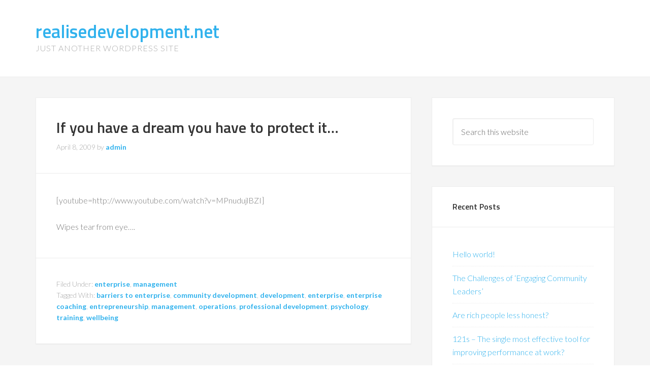

--- FILE ---
content_type: text/html; charset=UTF-8
request_url: http://realisedevelopment.net/index.php/2009/04/08/if-you-have-a-dream-you-have-to-protect-it/
body_size: 7243
content:
<!DOCTYPE html>
<html lang="en-US">
<head >
<meta charset="UTF-8" />
<meta name="viewport" content="width=device-width, initial-scale=1" />
<title>If you have a dream you have to protect it&#8230;</title>
<meta name='robots' content='max-image-preview:large' />
	<style>img:is([sizes="auto" i], [sizes^="auto," i]) { contain-intrinsic-size: 3000px 1500px }</style>
	<link rel='dns-prefetch' href='//realisedevelopment.net' />
<link rel='dns-prefetch' href='//fonts.googleapis.com' />
<link rel="alternate" type="application/rss+xml" title="realisedevelopment.net &raquo; Feed" href="http://realisedevelopment.net/index.php/feed/" />
<link rel="alternate" type="application/rss+xml" title="realisedevelopment.net &raquo; Comments Feed" href="http://realisedevelopment.net/index.php/comments/feed/" />
<link rel="canonical" href="http://realisedevelopment.net/index.php/2009/04/08/if-you-have-a-dream-you-have-to-protect-it/" />
<script type="text/javascript">
/* <![CDATA[ */
window._wpemojiSettings = {"baseUrl":"https:\/\/s.w.org\/images\/core\/emoji\/16.0.1\/72x72\/","ext":".png","svgUrl":"https:\/\/s.w.org\/images\/core\/emoji\/16.0.1\/svg\/","svgExt":".svg","source":{"concatemoji":"http:\/\/realisedevelopment.net\/wp\/wp-includes\/js\/wp-emoji-release.min.js?ver=6.8.3"}};
/*! This file is auto-generated */
!function(s,n){var o,i,e;function c(e){try{var t={supportTests:e,timestamp:(new Date).valueOf()};sessionStorage.setItem(o,JSON.stringify(t))}catch(e){}}function p(e,t,n){e.clearRect(0,0,e.canvas.width,e.canvas.height),e.fillText(t,0,0);var t=new Uint32Array(e.getImageData(0,0,e.canvas.width,e.canvas.height).data),a=(e.clearRect(0,0,e.canvas.width,e.canvas.height),e.fillText(n,0,0),new Uint32Array(e.getImageData(0,0,e.canvas.width,e.canvas.height).data));return t.every(function(e,t){return e===a[t]})}function u(e,t){e.clearRect(0,0,e.canvas.width,e.canvas.height),e.fillText(t,0,0);for(var n=e.getImageData(16,16,1,1),a=0;a<n.data.length;a++)if(0!==n.data[a])return!1;return!0}function f(e,t,n,a){switch(t){case"flag":return n(e,"\ud83c\udff3\ufe0f\u200d\u26a7\ufe0f","\ud83c\udff3\ufe0f\u200b\u26a7\ufe0f")?!1:!n(e,"\ud83c\udde8\ud83c\uddf6","\ud83c\udde8\u200b\ud83c\uddf6")&&!n(e,"\ud83c\udff4\udb40\udc67\udb40\udc62\udb40\udc65\udb40\udc6e\udb40\udc67\udb40\udc7f","\ud83c\udff4\u200b\udb40\udc67\u200b\udb40\udc62\u200b\udb40\udc65\u200b\udb40\udc6e\u200b\udb40\udc67\u200b\udb40\udc7f");case"emoji":return!a(e,"\ud83e\udedf")}return!1}function g(e,t,n,a){var r="undefined"!=typeof WorkerGlobalScope&&self instanceof WorkerGlobalScope?new OffscreenCanvas(300,150):s.createElement("canvas"),o=r.getContext("2d",{willReadFrequently:!0}),i=(o.textBaseline="top",o.font="600 32px Arial",{});return e.forEach(function(e){i[e]=t(o,e,n,a)}),i}function t(e){var t=s.createElement("script");t.src=e,t.defer=!0,s.head.appendChild(t)}"undefined"!=typeof Promise&&(o="wpEmojiSettingsSupports",i=["flag","emoji"],n.supports={everything:!0,everythingExceptFlag:!0},e=new Promise(function(e){s.addEventListener("DOMContentLoaded",e,{once:!0})}),new Promise(function(t){var n=function(){try{var e=JSON.parse(sessionStorage.getItem(o));if("object"==typeof e&&"number"==typeof e.timestamp&&(new Date).valueOf()<e.timestamp+604800&&"object"==typeof e.supportTests)return e.supportTests}catch(e){}return null}();if(!n){if("undefined"!=typeof Worker&&"undefined"!=typeof OffscreenCanvas&&"undefined"!=typeof URL&&URL.createObjectURL&&"undefined"!=typeof Blob)try{var e="postMessage("+g.toString()+"("+[JSON.stringify(i),f.toString(),p.toString(),u.toString()].join(",")+"));",a=new Blob([e],{type:"text/javascript"}),r=new Worker(URL.createObjectURL(a),{name:"wpTestEmojiSupports"});return void(r.onmessage=function(e){c(n=e.data),r.terminate(),t(n)})}catch(e){}c(n=g(i,f,p,u))}t(n)}).then(function(e){for(var t in e)n.supports[t]=e[t],n.supports.everything=n.supports.everything&&n.supports[t],"flag"!==t&&(n.supports.everythingExceptFlag=n.supports.everythingExceptFlag&&n.supports[t]);n.supports.everythingExceptFlag=n.supports.everythingExceptFlag&&!n.supports.flag,n.DOMReady=!1,n.readyCallback=function(){n.DOMReady=!0}}).then(function(){return e}).then(function(){var e;n.supports.everything||(n.readyCallback(),(e=n.source||{}).concatemoji?t(e.concatemoji):e.wpemoji&&e.twemoji&&(t(e.twemoji),t(e.wpemoji)))}))}((window,document),window._wpemojiSettings);
/* ]]> */
</script>
<link rel='stylesheet' id='enterprise-pro-css' href='http://realisedevelopment.net/wp-content/themes/enterprise-pro/style.css?ver=2.1.2' type='text/css' media='all' />
<style id='wp-emoji-styles-inline-css' type='text/css'>

	img.wp-smiley, img.emoji {
		display: inline !important;
		border: none !important;
		box-shadow: none !important;
		height: 1em !important;
		width: 1em !important;
		margin: 0 0.07em !important;
		vertical-align: -0.1em !important;
		background: none !important;
		padding: 0 !important;
	}
</style>
<link rel='stylesheet' id='wp-block-library-css' href='http://realisedevelopment.net/wp/wp-includes/css/dist/block-library/style.min.css?ver=6.8.3' type='text/css' media='all' />
<style id='classic-theme-styles-inline-css' type='text/css'>
/*! This file is auto-generated */
.wp-block-button__link{color:#fff;background-color:#32373c;border-radius:9999px;box-shadow:none;text-decoration:none;padding:calc(.667em + 2px) calc(1.333em + 2px);font-size:1.125em}.wp-block-file__button{background:#32373c;color:#fff;text-decoration:none}
</style>
<style id='global-styles-inline-css' type='text/css'>
:root{--wp--preset--aspect-ratio--square: 1;--wp--preset--aspect-ratio--4-3: 4/3;--wp--preset--aspect-ratio--3-4: 3/4;--wp--preset--aspect-ratio--3-2: 3/2;--wp--preset--aspect-ratio--2-3: 2/3;--wp--preset--aspect-ratio--16-9: 16/9;--wp--preset--aspect-ratio--9-16: 9/16;--wp--preset--color--black: #000000;--wp--preset--color--cyan-bluish-gray: #abb8c3;--wp--preset--color--white: #ffffff;--wp--preset--color--pale-pink: #f78da7;--wp--preset--color--vivid-red: #cf2e2e;--wp--preset--color--luminous-vivid-orange: #ff6900;--wp--preset--color--luminous-vivid-amber: #fcb900;--wp--preset--color--light-green-cyan: #7bdcb5;--wp--preset--color--vivid-green-cyan: #00d084;--wp--preset--color--pale-cyan-blue: #8ed1fc;--wp--preset--color--vivid-cyan-blue: #0693e3;--wp--preset--color--vivid-purple: #9b51e0;--wp--preset--gradient--vivid-cyan-blue-to-vivid-purple: linear-gradient(135deg,rgba(6,147,227,1) 0%,rgb(155,81,224) 100%);--wp--preset--gradient--light-green-cyan-to-vivid-green-cyan: linear-gradient(135deg,rgb(122,220,180) 0%,rgb(0,208,130) 100%);--wp--preset--gradient--luminous-vivid-amber-to-luminous-vivid-orange: linear-gradient(135deg,rgba(252,185,0,1) 0%,rgba(255,105,0,1) 100%);--wp--preset--gradient--luminous-vivid-orange-to-vivid-red: linear-gradient(135deg,rgba(255,105,0,1) 0%,rgb(207,46,46) 100%);--wp--preset--gradient--very-light-gray-to-cyan-bluish-gray: linear-gradient(135deg,rgb(238,238,238) 0%,rgb(169,184,195) 100%);--wp--preset--gradient--cool-to-warm-spectrum: linear-gradient(135deg,rgb(74,234,220) 0%,rgb(151,120,209) 20%,rgb(207,42,186) 40%,rgb(238,44,130) 60%,rgb(251,105,98) 80%,rgb(254,248,76) 100%);--wp--preset--gradient--blush-light-purple: linear-gradient(135deg,rgb(255,206,236) 0%,rgb(152,150,240) 100%);--wp--preset--gradient--blush-bordeaux: linear-gradient(135deg,rgb(254,205,165) 0%,rgb(254,45,45) 50%,rgb(107,0,62) 100%);--wp--preset--gradient--luminous-dusk: linear-gradient(135deg,rgb(255,203,112) 0%,rgb(199,81,192) 50%,rgb(65,88,208) 100%);--wp--preset--gradient--pale-ocean: linear-gradient(135deg,rgb(255,245,203) 0%,rgb(182,227,212) 50%,rgb(51,167,181) 100%);--wp--preset--gradient--electric-grass: linear-gradient(135deg,rgb(202,248,128) 0%,rgb(113,206,126) 100%);--wp--preset--gradient--midnight: linear-gradient(135deg,rgb(2,3,129) 0%,rgb(40,116,252) 100%);--wp--preset--font-size--small: 13px;--wp--preset--font-size--medium: 20px;--wp--preset--font-size--large: 36px;--wp--preset--font-size--x-large: 42px;--wp--preset--spacing--20: 0.44rem;--wp--preset--spacing--30: 0.67rem;--wp--preset--spacing--40: 1rem;--wp--preset--spacing--50: 1.5rem;--wp--preset--spacing--60: 2.25rem;--wp--preset--spacing--70: 3.38rem;--wp--preset--spacing--80: 5.06rem;--wp--preset--shadow--natural: 6px 6px 9px rgba(0, 0, 0, 0.2);--wp--preset--shadow--deep: 12px 12px 50px rgba(0, 0, 0, 0.4);--wp--preset--shadow--sharp: 6px 6px 0px rgba(0, 0, 0, 0.2);--wp--preset--shadow--outlined: 6px 6px 0px -3px rgba(255, 255, 255, 1), 6px 6px rgba(0, 0, 0, 1);--wp--preset--shadow--crisp: 6px 6px 0px rgba(0, 0, 0, 1);}:where(.is-layout-flex){gap: 0.5em;}:where(.is-layout-grid){gap: 0.5em;}body .is-layout-flex{display: flex;}.is-layout-flex{flex-wrap: wrap;align-items: center;}.is-layout-flex > :is(*, div){margin: 0;}body .is-layout-grid{display: grid;}.is-layout-grid > :is(*, div){margin: 0;}:where(.wp-block-columns.is-layout-flex){gap: 2em;}:where(.wp-block-columns.is-layout-grid){gap: 2em;}:where(.wp-block-post-template.is-layout-flex){gap: 1.25em;}:where(.wp-block-post-template.is-layout-grid){gap: 1.25em;}.has-black-color{color: var(--wp--preset--color--black) !important;}.has-cyan-bluish-gray-color{color: var(--wp--preset--color--cyan-bluish-gray) !important;}.has-white-color{color: var(--wp--preset--color--white) !important;}.has-pale-pink-color{color: var(--wp--preset--color--pale-pink) !important;}.has-vivid-red-color{color: var(--wp--preset--color--vivid-red) !important;}.has-luminous-vivid-orange-color{color: var(--wp--preset--color--luminous-vivid-orange) !important;}.has-luminous-vivid-amber-color{color: var(--wp--preset--color--luminous-vivid-amber) !important;}.has-light-green-cyan-color{color: var(--wp--preset--color--light-green-cyan) !important;}.has-vivid-green-cyan-color{color: var(--wp--preset--color--vivid-green-cyan) !important;}.has-pale-cyan-blue-color{color: var(--wp--preset--color--pale-cyan-blue) !important;}.has-vivid-cyan-blue-color{color: var(--wp--preset--color--vivid-cyan-blue) !important;}.has-vivid-purple-color{color: var(--wp--preset--color--vivid-purple) !important;}.has-black-background-color{background-color: var(--wp--preset--color--black) !important;}.has-cyan-bluish-gray-background-color{background-color: var(--wp--preset--color--cyan-bluish-gray) !important;}.has-white-background-color{background-color: var(--wp--preset--color--white) !important;}.has-pale-pink-background-color{background-color: var(--wp--preset--color--pale-pink) !important;}.has-vivid-red-background-color{background-color: var(--wp--preset--color--vivid-red) !important;}.has-luminous-vivid-orange-background-color{background-color: var(--wp--preset--color--luminous-vivid-orange) !important;}.has-luminous-vivid-amber-background-color{background-color: var(--wp--preset--color--luminous-vivid-amber) !important;}.has-light-green-cyan-background-color{background-color: var(--wp--preset--color--light-green-cyan) !important;}.has-vivid-green-cyan-background-color{background-color: var(--wp--preset--color--vivid-green-cyan) !important;}.has-pale-cyan-blue-background-color{background-color: var(--wp--preset--color--pale-cyan-blue) !important;}.has-vivid-cyan-blue-background-color{background-color: var(--wp--preset--color--vivid-cyan-blue) !important;}.has-vivid-purple-background-color{background-color: var(--wp--preset--color--vivid-purple) !important;}.has-black-border-color{border-color: var(--wp--preset--color--black) !important;}.has-cyan-bluish-gray-border-color{border-color: var(--wp--preset--color--cyan-bluish-gray) !important;}.has-white-border-color{border-color: var(--wp--preset--color--white) !important;}.has-pale-pink-border-color{border-color: var(--wp--preset--color--pale-pink) !important;}.has-vivid-red-border-color{border-color: var(--wp--preset--color--vivid-red) !important;}.has-luminous-vivid-orange-border-color{border-color: var(--wp--preset--color--luminous-vivid-orange) !important;}.has-luminous-vivid-amber-border-color{border-color: var(--wp--preset--color--luminous-vivid-amber) !important;}.has-light-green-cyan-border-color{border-color: var(--wp--preset--color--light-green-cyan) !important;}.has-vivid-green-cyan-border-color{border-color: var(--wp--preset--color--vivid-green-cyan) !important;}.has-pale-cyan-blue-border-color{border-color: var(--wp--preset--color--pale-cyan-blue) !important;}.has-vivid-cyan-blue-border-color{border-color: var(--wp--preset--color--vivid-cyan-blue) !important;}.has-vivid-purple-border-color{border-color: var(--wp--preset--color--vivid-purple) !important;}.has-vivid-cyan-blue-to-vivid-purple-gradient-background{background: var(--wp--preset--gradient--vivid-cyan-blue-to-vivid-purple) !important;}.has-light-green-cyan-to-vivid-green-cyan-gradient-background{background: var(--wp--preset--gradient--light-green-cyan-to-vivid-green-cyan) !important;}.has-luminous-vivid-amber-to-luminous-vivid-orange-gradient-background{background: var(--wp--preset--gradient--luminous-vivid-amber-to-luminous-vivid-orange) !important;}.has-luminous-vivid-orange-to-vivid-red-gradient-background{background: var(--wp--preset--gradient--luminous-vivid-orange-to-vivid-red) !important;}.has-very-light-gray-to-cyan-bluish-gray-gradient-background{background: var(--wp--preset--gradient--very-light-gray-to-cyan-bluish-gray) !important;}.has-cool-to-warm-spectrum-gradient-background{background: var(--wp--preset--gradient--cool-to-warm-spectrum) !important;}.has-blush-light-purple-gradient-background{background: var(--wp--preset--gradient--blush-light-purple) !important;}.has-blush-bordeaux-gradient-background{background: var(--wp--preset--gradient--blush-bordeaux) !important;}.has-luminous-dusk-gradient-background{background: var(--wp--preset--gradient--luminous-dusk) !important;}.has-pale-ocean-gradient-background{background: var(--wp--preset--gradient--pale-ocean) !important;}.has-electric-grass-gradient-background{background: var(--wp--preset--gradient--electric-grass) !important;}.has-midnight-gradient-background{background: var(--wp--preset--gradient--midnight) !important;}.has-small-font-size{font-size: var(--wp--preset--font-size--small) !important;}.has-medium-font-size{font-size: var(--wp--preset--font-size--medium) !important;}.has-large-font-size{font-size: var(--wp--preset--font-size--large) !important;}.has-x-large-font-size{font-size: var(--wp--preset--font-size--x-large) !important;}
:where(.wp-block-post-template.is-layout-flex){gap: 1.25em;}:where(.wp-block-post-template.is-layout-grid){gap: 1.25em;}
:where(.wp-block-columns.is-layout-flex){gap: 2em;}:where(.wp-block-columns.is-layout-grid){gap: 2em;}
:root :where(.wp-block-pullquote){font-size: 1.5em;line-height: 1.6;}
</style>
<link rel='stylesheet' id='cntctfrm_form_style-css' href='http://realisedevelopment.net/wp-content/plugins/contact-form-plugin/css/form_style.css?ver=4.3.5' type='text/css' media='all' />
<link rel='stylesheet' id='dashicons-css' href='http://realisedevelopment.net/wp/wp-includes/css/dashicons.min.css?ver=6.8.3' type='text/css' media='all' />
<link rel='stylesheet' id='google-fonts-css' href='//fonts.googleapis.com/css?family=Lato%3A300%2C700%2C300italic%7CTitillium+Web%3A600&#038;ver=2.1.2' type='text/css' media='all' />
<script type="text/javascript" src="http://realisedevelopment.net/wp/wp-includes/js/jquery/jquery.min.js?ver=3.7.1" id="jquery-core-js"></script>
<script type="text/javascript" src="http://realisedevelopment.net/wp/wp-includes/js/jquery/jquery-migrate.min.js?ver=3.4.1" id="jquery-migrate-js"></script>
<script type="text/javascript" src="http://realisedevelopment.net/wp-content/themes/enterprise-pro/js/responsive-menu.js?ver=1.0.0" id="enterprise-responsive-menu-js"></script>
<link rel="https://api.w.org/" href="http://realisedevelopment.net/index.php/wp-json/" /><link rel="alternate" title="JSON" type="application/json" href="http://realisedevelopment.net/index.php/wp-json/wp/v2/posts/641" /><link rel="EditURI" type="application/rsd+xml" title="RSD" href="http://realisedevelopment.net/wp/xmlrpc.php?rsd" />
<link rel="alternate" title="oEmbed (JSON)" type="application/json+oembed" href="http://realisedevelopment.net/index.php/wp-json/oembed/1.0/embed?url=http%3A%2F%2Frealisedevelopment.net%2Findex.php%2F2009%2F04%2F08%2Fif-you-have-a-dream-you-have-to-protect-it%2F" />
<link rel="alternate" title="oEmbed (XML)" type="text/xml+oembed" href="http://realisedevelopment.net/index.php/wp-json/oembed/1.0/embed?url=http%3A%2F%2Frealisedevelopment.net%2Findex.php%2F2009%2F04%2F08%2Fif-you-have-a-dream-you-have-to-protect-it%2F&#038;format=xml" />
<link rel="icon" href="http://realisedevelopment.net/wp-content/themes/enterprise-pro/images/favicon.ico" />
<link rel="pingback" href="http://realisedevelopment.net/wp/xmlrpc.php" />
<style type="text/css">.recentcomments a{display:inline !important;padding:0 !important;margin:0 !important;}</style></head>
<body class="wp-singular post-template-default single single-post postid-641 single-format-standard wp-theme-genesis wp-child-theme-enterprise-pro header-full-width content-sidebar genesis-breadcrumbs-hidden" itemscope itemtype="https://schema.org/WebPage"><div class="site-container"><header class="site-header" itemscope itemtype="https://schema.org/WPHeader"><div class="wrap"><div class="title-area"><p class="site-title" itemprop="headline"><a href="http://realisedevelopment.net/">realisedevelopment.net</a></p><p class="site-description" itemprop="description">Just another WordPress site</p></div></div></header><div class="site-inner"><div class="wrap"><div class="content-sidebar-wrap"><main class="content"><article class="post-641 post type-post status-publish format-standard category-enterprise category-management tag-barriers-to-enterprise tag-community-development tag-development tag-enterprise tag-enterprise-coaching tag-entrepreneurship tag-management tag-operations tag-professional-development tag-psychology tag-training tag-wellbeing entry" itemscope itemtype="https://schema.org/CreativeWork"><header class="entry-header"><h1 class="entry-title" itemprop="headline">If you have a dream you have to protect it&#8230;</h1>
<p class="entry-meta"><time class="entry-time" itemprop="datePublished" datetime="2009-04-08T10:35:05+00:00">April 8, 2009</time> by <span class="entry-author" itemprop="author" itemscope itemtype="https://schema.org/Person"><a href="http://realisedevelopment.net/index.php/author/admin/" class="entry-author-link" rel="author" itemprop="url"><span class="entry-author-name" itemprop="name">admin</span></a></span>  </p></header><div class="entry-content" itemprop="text"><p>[youtube=http://www.youtube.com/watch?v=MPnudujlBZI]</p>
<p>Wipes tear from eye&#8230;.</p>
<!--<rdf:RDF xmlns:rdf="http://www.w3.org/1999/02/22-rdf-syntax-ns#"
			xmlns:dc="http://purl.org/dc/elements/1.1/"
			xmlns:trackback="http://madskills.com/public/xml/rss/module/trackback/">
		<rdf:Description rdf:about="http://realisedevelopment.net/index.php/2009/04/08/if-you-have-a-dream-you-have-to-protect-it/"
    dc:identifier="http://realisedevelopment.net/index.php/2009/04/08/if-you-have-a-dream-you-have-to-protect-it/"
    dc:title="If you have a dream you have to protect it&#8230;"
    trackback:ping="http://realisedevelopment.net/index.php/2009/04/08/if-you-have-a-dream-you-have-to-protect-it/trackback/" />
</rdf:RDF>-->
</div><footer class="entry-footer"><p class="entry-meta"><span class="entry-categories">Filed Under: <a href="http://realisedevelopment.net/index.php/category/enterprise/" rel="category tag">enterprise</a>, <a href="http://realisedevelopment.net/index.php/category/management/" rel="category tag">management</a></span> <span class="entry-tags">Tagged With: <a href="http://realisedevelopment.net/index.php/tag/barriers-to-enterprise/" rel="tag">barriers to enterprise</a>, <a href="http://realisedevelopment.net/index.php/tag/community-development/" rel="tag">community development</a>, <a href="http://realisedevelopment.net/index.php/tag/development/" rel="tag">development</a>, <a href="http://realisedevelopment.net/index.php/tag/enterprise/" rel="tag">enterprise</a>, <a href="http://realisedevelopment.net/index.php/tag/enterprise-coaching/" rel="tag">enterprise coaching</a>, <a href="http://realisedevelopment.net/index.php/tag/entrepreneurship/" rel="tag">entrepreneurship</a>, <a href="http://realisedevelopment.net/index.php/tag/management/" rel="tag">management</a>, <a href="http://realisedevelopment.net/index.php/tag/operations/" rel="tag">operations</a>, <a href="http://realisedevelopment.net/index.php/tag/professional-development/" rel="tag">professional development</a>, <a href="http://realisedevelopment.net/index.php/tag/psychology/" rel="tag">psychology</a>, <a href="http://realisedevelopment.net/index.php/tag/training/" rel="tag">training</a>, <a href="http://realisedevelopment.net/index.php/tag/wellbeing/" rel="tag">wellbeing</a></span></p></footer></article></main><aside class="sidebar sidebar-primary widget-area" role="complementary" aria-label="Primary Sidebar" itemscope itemtype="https://schema.org/WPSideBar"><section id="search-2" class="widget widget_search"><div class="widget-wrap"><form class="search-form" method="get" action="http://realisedevelopment.net/" role="search" itemprop="potentialAction" itemscope itemtype="https://schema.org/SearchAction"><input class="search-form-input" type="search" name="s" id="searchform-1" placeholder="Search this website" itemprop="query-input"><input class="search-form-submit" type="submit" value="Search"><meta content="http://realisedevelopment.net/?s={s}" itemprop="target"></form></div></section>

		<section id="recent-posts-2" class="widget widget_recent_entries"><div class="widget-wrap">
		<h4 class="widget-title widgettitle">Recent Posts</h4>

		<ul>
											<li>
					<a href="http://realisedevelopment.net/index.php/2018/11/30/hello-world/">Hello world!</a>
									</li>
											<li>
					<a href="http://realisedevelopment.net/index.php/2014/03/18/the-challenges-of-engaging-community-leaders/">The Challenges of &#8216;Engaging Community Leaders&#8217;</a>
									</li>
											<li>
					<a href="http://realisedevelopment.net/index.php/2013/11/20/are-rich-people-less-honest/">Are rich people less honest?</a>
									</li>
											<li>
					<a href="http://realisedevelopment.net/index.php/2013/11/12/121s-the-single-most-effective-tool-for-improving-performance-at-work/">121s &#8211; The single most effective tool for improving performance at work?</a>
									</li>
											<li>
					<a href="http://realisedevelopment.net/index.php/2013/10/12/wendell-berrys-plan-to-save-the-world/">Wendell Berry&#8217;s Plan to Save the World</a>
									</li>
					</ul>

		</div></section>
<section id="recent-comments-2" class="widget widget_recent_comments"><div class="widget-wrap"><h4 class="widget-title widgettitle">Recent Comments</h4>
<ul id="recentcomments"><li class="recentcomments"><span class="comment-author-link">Mike</span> on <a href="http://realisedevelopment.net/index.php/2012/07/05/some-thoughts-on-best-city-outcomes/#comment-1218">Some thoughts on Best City outcomes</a></li><li class="recentcomments"><span class="comment-author-link"><a href="http://www.real-improvement.com" class="url" rel="ugc external nofollow">Andy Bagley</a></span> on <a href="http://realisedevelopment.net/index.php/2012/07/05/some-thoughts-on-best-city-outcomes/#comment-1217">Some thoughts on Best City outcomes</a></li><li class="recentcomments"><span class="comment-author-link">Mike</span> on <a href="http://realisedevelopment.net/index.php/2013/01/27/strengthening-bottom-up/#comment-1236">Strengthening Bottom Up</a></li><li class="recentcomments"><span class="comment-author-link"><a href="http://www.p-ced.com" class="url" rel="ugc external nofollow">Jeff Mowatt</a></span> on <a href="http://realisedevelopment.net/index.php/2013/01/27/strengthening-bottom-up/#comment-1235">Strengthening Bottom Up</a></li><li class="recentcomments"><span class="comment-author-link"><a href="http://www.p-ced.com" class="url" rel="ugc external nofollow">Jeff Mowatt</a></span> on <a href="http://realisedevelopment.net/index.php/2013/01/27/top-down-bottom-up/#comment-1229">Top Down: Bottom Up</a></li></ul></div></section>
<section id="archives-2" class="widget widget_archive"><div class="widget-wrap"><h4 class="widget-title widgettitle">Archives</h4>

			<ul>
					<li><a href='http://realisedevelopment.net/index.php/2018/11/'>November 2018</a></li>
	<li><a href='http://realisedevelopment.net/index.php/2014/03/'>March 2014</a></li>
	<li><a href='http://realisedevelopment.net/index.php/2013/11/'>November 2013</a></li>
	<li><a href='http://realisedevelopment.net/index.php/2013/10/'>October 2013</a></li>
	<li><a href='http://realisedevelopment.net/index.php/2013/08/'>August 2013</a></li>
	<li><a href='http://realisedevelopment.net/index.php/2013/03/'>March 2013</a></li>
	<li><a href='http://realisedevelopment.net/index.php/2013/02/'>February 2013</a></li>
	<li><a href='http://realisedevelopment.net/index.php/2013/01/'>January 2013</a></li>
	<li><a href='http://realisedevelopment.net/index.php/2012/12/'>December 2012</a></li>
	<li><a href='http://realisedevelopment.net/index.php/2012/09/'>September 2012</a></li>
	<li><a href='http://realisedevelopment.net/index.php/2012/08/'>August 2012</a></li>
	<li><a href='http://realisedevelopment.net/index.php/2012/07/'>July 2012</a></li>
	<li><a href='http://realisedevelopment.net/index.php/2012/06/'>June 2012</a></li>
	<li><a href='http://realisedevelopment.net/index.php/2012/05/'>May 2012</a></li>
	<li><a href='http://realisedevelopment.net/index.php/2012/04/'>April 2012</a></li>
	<li><a href='http://realisedevelopment.net/index.php/2012/03/'>March 2012</a></li>
	<li><a href='http://realisedevelopment.net/index.php/2012/02/'>February 2012</a></li>
	<li><a href='http://realisedevelopment.net/index.php/2012/01/'>January 2012</a></li>
	<li><a href='http://realisedevelopment.net/index.php/2011/12/'>December 2011</a></li>
	<li><a href='http://realisedevelopment.net/index.php/2011/11/'>November 2011</a></li>
	<li><a href='http://realisedevelopment.net/index.php/2011/10/'>October 2011</a></li>
	<li><a href='http://realisedevelopment.net/index.php/2011/09/'>September 2011</a></li>
	<li><a href='http://realisedevelopment.net/index.php/2011/08/'>August 2011</a></li>
	<li><a href='http://realisedevelopment.net/index.php/2011/07/'>July 2011</a></li>
	<li><a href='http://realisedevelopment.net/index.php/2011/06/'>June 2011</a></li>
	<li><a href='http://realisedevelopment.net/index.php/2011/05/'>May 2011</a></li>
	<li><a href='http://realisedevelopment.net/index.php/2011/04/'>April 2011</a></li>
	<li><a href='http://realisedevelopment.net/index.php/2011/03/'>March 2011</a></li>
	<li><a href='http://realisedevelopment.net/index.php/2011/02/'>February 2011</a></li>
	<li><a href='http://realisedevelopment.net/index.php/2011/01/'>January 2011</a></li>
	<li><a href='http://realisedevelopment.net/index.php/2010/12/'>December 2010</a></li>
	<li><a href='http://realisedevelopment.net/index.php/2010/11/'>November 2010</a></li>
	<li><a href='http://realisedevelopment.net/index.php/2010/10/'>October 2010</a></li>
	<li><a href='http://realisedevelopment.net/index.php/2010/09/'>September 2010</a></li>
	<li><a href='http://realisedevelopment.net/index.php/2010/08/'>August 2010</a></li>
	<li><a href='http://realisedevelopment.net/index.php/2010/07/'>July 2010</a></li>
	<li><a href='http://realisedevelopment.net/index.php/2010/06/'>June 2010</a></li>
	<li><a href='http://realisedevelopment.net/index.php/2010/05/'>May 2010</a></li>
	<li><a href='http://realisedevelopment.net/index.php/2010/04/'>April 2010</a></li>
	<li><a href='http://realisedevelopment.net/index.php/2010/03/'>March 2010</a></li>
	<li><a href='http://realisedevelopment.net/index.php/2010/02/'>February 2010</a></li>
	<li><a href='http://realisedevelopment.net/index.php/2010/01/'>January 2010</a></li>
	<li><a href='http://realisedevelopment.net/index.php/2009/12/'>December 2009</a></li>
	<li><a href='http://realisedevelopment.net/index.php/2009/11/'>November 2009</a></li>
	<li><a href='http://realisedevelopment.net/index.php/2009/10/'>October 2009</a></li>
	<li><a href='http://realisedevelopment.net/index.php/2009/09/'>September 2009</a></li>
	<li><a href='http://realisedevelopment.net/index.php/2009/08/'>August 2009</a></li>
	<li><a href='http://realisedevelopment.net/index.php/2009/07/'>July 2009</a></li>
	<li><a href='http://realisedevelopment.net/index.php/2009/06/'>June 2009</a></li>
	<li><a href='http://realisedevelopment.net/index.php/2009/05/'>May 2009</a></li>
	<li><a href='http://realisedevelopment.net/index.php/2009/04/'>April 2009</a></li>
	<li><a href='http://realisedevelopment.net/index.php/2009/03/'>March 2009</a></li>
	<li><a href='http://realisedevelopment.net/index.php/2009/02/'>February 2009</a></li>
	<li><a href='http://realisedevelopment.net/index.php/2009/01/'>January 2009</a></li>
	<li><a href='http://realisedevelopment.net/index.php/2008/12/'>December 2008</a></li>
	<li><a href='http://realisedevelopment.net/index.php/2008/11/'>November 2008</a></li>
	<li><a href='http://realisedevelopment.net/index.php/2008/10/'>October 2008</a></li>
	<li><a href='http://realisedevelopment.net/index.php/2008/09/'>September 2008</a></li>
	<li><a href='http://realisedevelopment.net/index.php/2008/08/'>August 2008</a></li>
	<li><a href='http://realisedevelopment.net/index.php/2008/07/'>July 2008</a></li>
	<li><a href='http://realisedevelopment.net/index.php/2008/06/'>June 2008</a></li>
	<li><a href='http://realisedevelopment.net/index.php/2008/05/'>May 2008</a></li>
	<li><a href='http://realisedevelopment.net/index.php/2008/04/'>April 2008</a></li>
	<li><a href='http://realisedevelopment.net/index.php/2008/03/'>March 2008</a></li>
	<li><a href='http://realisedevelopment.net/index.php/2008/02/'>February 2008</a></li>
	<li><a href='http://realisedevelopment.net/index.php/2008/01/'>January 2008</a></li>
	<li><a href='http://realisedevelopment.net/index.php/2007/12/'>December 2007</a></li>
	<li><a href='http://realisedevelopment.net/index.php/2007/11/'>November 2007</a></li>
	<li><a href='http://realisedevelopment.net/index.php/2007/10/'>October 2007</a></li>
	<li><a href='http://realisedevelopment.net/index.php/2007/09/'>September 2007</a></li>
	<li><a href='http://realisedevelopment.net/index.php/2007/08/'>August 2007</a></li>
	<li><a href='http://realisedevelopment.net/index.php/2007/07/'>July 2007</a></li>
	<li><a href='http://realisedevelopment.net/index.php/2007/06/'>June 2007</a></li>
	<li><a href='http://realisedevelopment.net/index.php/2007/05/'>May 2007</a></li>
	<li><a href='http://realisedevelopment.net/index.php/2007/04/'>April 2007</a></li>
			</ul>

			</div></section>
<section id="categories-2" class="widget widget_categories"><div class="widget-wrap"><h4 class="widget-title widgettitle">Categories</h4>

			<ul>
					<li class="cat-item cat-item-2"><a href="http://realisedevelopment.net/index.php/category/community-2/">Community</a>
</li>
	<li class="cat-item cat-item-3"><a href="http://realisedevelopment.net/index.php/category/development-2/">Development</a>
</li>
	<li class="cat-item cat-item-4"><a href="http://realisedevelopment.net/index.php/category/enterprise/">enterprise</a>
</li>
	<li class="cat-item cat-item-5"><a href="http://realisedevelopment.net/index.php/category/entrepreneurship/">entrepreneurship</a>
</li>
	<li class="cat-item cat-item-6"><a href="http://realisedevelopment.net/index.php/category/leadership/">Leadership</a>
</li>
	<li class="cat-item cat-item-7"><a href="http://realisedevelopment.net/index.php/category/management/">management</a>
</li>
	<li class="cat-item cat-item-8"><a href="http://realisedevelopment.net/index.php/category/progress-school/">Progress School</a>
</li>
	<li class="cat-item cat-item-9"><a href="http://realisedevelopment.net/index.php/category/results-factory/">Results Factory</a>
</li>
	<li class="cat-item cat-item-10"><a href="http://realisedevelopment.net/index.php/category/training-2/">Training</a>
</li>
	<li class="cat-item cat-item-1"><a href="http://realisedevelopment.net/index.php/category/uncategorized/">Uncategorized</a>
</li>
			</ul>

			</div></section>
<section id="meta-2" class="widget widget_meta"><div class="widget-wrap"><h4 class="widget-title widgettitle">Meta</h4>

		<ul>
						<li><a href="http://realisedevelopment.net/wp/wp-login.php">Log in</a></li>
			<li><a href="http://realisedevelopment.net/index.php/feed/">Entries feed</a></li>
			<li><a href="http://realisedevelopment.net/index.php/comments/feed/">Comments feed</a></li>

			<li><a href="https://wordpress.org/">WordPress.org</a></li>
		</ul>

		</div></section>
</aside></div></div></div><footer class="site-footer" itemscope itemtype="https://schema.org/WPFooter"><div class="wrap"><p>Copyright &#x000A9;&nbsp;2025 · <a href="http://my.studiopress.com/themes/enterprise/">Enterprise Pro</a> on <a href="https://www.studiopress.com/">Genesis Framework</a> · <a href="https://wordpress.org/">WordPress</a> · <a href="http://realisedevelopment.net/wp/wp-login.php">Log in</a></p></div></footer></div><script type="speculationrules">
{"prefetch":[{"source":"document","where":{"and":[{"href_matches":"\/*"},{"not":{"href_matches":["\/wp\/wp-*.php","\/wp\/wp-admin\/*","\/wp-content\/uploads\/*","\/wp-content\/*","\/wp-content\/plugins\/*","\/wp-content\/themes\/enterprise-pro\/*","\/wp-content\/themes\/genesis\/*","\/*\\?(.+)"]}},{"not":{"selector_matches":"a[rel~=\"nofollow\"]"}},{"not":{"selector_matches":".no-prefetch, .no-prefetch a"}}]},"eagerness":"conservative"}]}
</script>
<script type="text/javascript" src="http://realisedevelopment.net/wp/wp-includes/js/comment-reply.min.js?ver=6.8.3" id="comment-reply-js" async="async" data-wp-strategy="async"></script>
</body></html>
